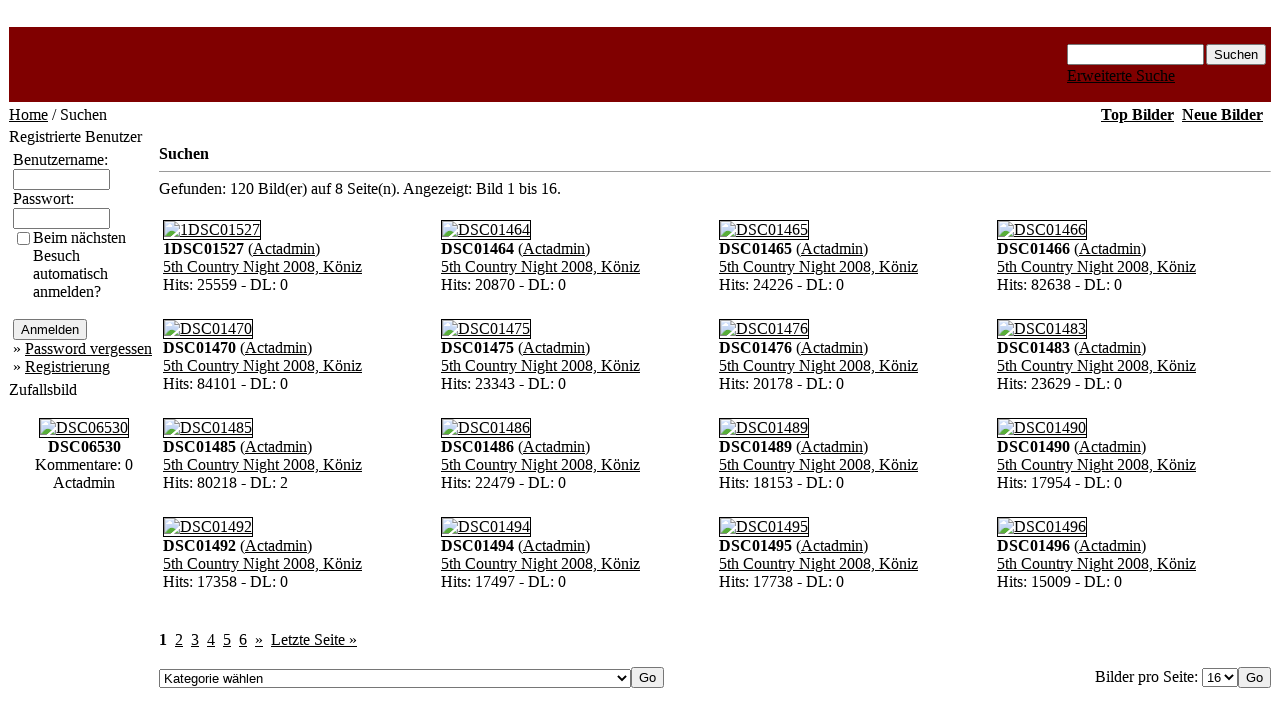

--- FILE ---
content_type: text/html;charset=UTF-8
request_url: http://cliclic.ch/search.php?search_keywords=Texas&sessionid=5abt9rfked6u9dkh2v8omkg7h1
body_size: 11015
content:
<!DOCTYPE html PUBLIC "-//W3C//DTD XHTML 1.0 Transitional//EN" "http://www.w3.org/TR/xhtml1/DTD/xhtml1-transitional.dtd">
<html xmlns="http://www.w3.org/1999/xhtml" xml:lang="de" lang="de">
<head>
<meta http-equiv="content-type" content="text/html; charset=iso-8859-1" />
<title>  5th Country Night 2008, Köniz</title>

<meta http-equiv="imagetoolbar" content="no" />
<meta name="verify-v1" content="EqnUrXtO4879vFDQFUa6GGi5JBKyYMwxID+andKdU4M=" />

<meta property="og:url"           content="" />
<meta property="og:type"          content="website" />
<meta property="og:title"         content="Fotogalerie - Fotostudio Actim" />
<meta property="og:description"   content="Fotos Reisen Events Pictures" />

<meta property="og:image"            content="" />
<meta property="og:image:secure_url" content="" />

<meta property="og:image:type"       content="image/jpg">
<meta property="og:image:width"      content="150">


<meta name="description" content= "Fotogalerie - Fotostudio Actim" />
<meta name="keywords" content= ", Fotogalerie, Fotografie, Country Music Cruise, Buddy Dee, Costa Serena, Kreuzfahrt, Konzertfotos, Landschaft, Natur, Tiere, Albisguetli, Camping Sedunum Sion, Camping Heiti, Gsteig, Country-Week, Country Night, Giverola, Happy Sunday, Niederbipp, Kurve-Beizli, Murgenthal, Wildenr�ti-Chilbi Uetendorf, Meinisberg, Camping, Seeland Camp, Jungfraujoch, Offroad, Linedance, Feuerwerk, Fasnacht, Barcelona, Berlin, Hamburg, Ballenberg, NewYork, Florenz, Madrid, Rom, 5th Country Night 2008, Köniz" />
<meta name="author" content="Actim, Media-Publishing, www.actim.ch" />
<meta name="publisher" content="Actim, Media-Publishing, www.actim.ch" />
<meta name="copyright" content="Actim, Media-Publishing, www.actim.ch" />
<meta name="page-topic" content="Fotos Reisen Events Pictures" />
<meta name="audience" lang="de" content="alle" />
<meta name="audience" lang="en" content="all" />
<meta name="robots" content="follow,index" />
<meta name="creation_date" content="2019-02-02" />

<link href="favicon.ico" rel="shortcut icon" />
<link rel="stylesheet" href="./templates/actim_Black/style.css" />
<script language="javascript" type="text/javascript">
<!--
  var captcha_reload_count = 0;
  var captcha_image_url = "./captcha.php";
  function new_captcha_image() {
    if (captcha_image_url.indexOf('?') == -1) {
      document.getElementById('captcha_image').src= captcha_image_url+'?c='+captcha_reload_count;
    }
    else {
      document.getElementById('captcha_image').src= captcha_image_url+'&c='+captcha_reload_count;
    }

    document.getElementById('captcha_input').value="";
    document.getElementById('captcha_input').focus();
    captcha_reload_count++;
  }

  function opendetailwindow() {
    window.open('','detailwindow','toolbar=no,scrollbars=yes,resizable=no,width=680,height=480');
  }

  function right(e) {
    if ((document.layers || (document.getElementById && !document.all)) && (e.which == 2 || e.which == 3)) {
      alert("� Copyright by www.cliclic.ch - Actim, Media-Publishing");
      return false;
    }
    else if (event.button == 2 || event.button == 3) {
      alert("� Copyright by www.cliclic.ch - Actim, Media-Publishing");
      return false;
    }
    return true;
  }

  if (document.layers){
    document.captureEvents(Event.MOUSEDOWN);
    document.onmousedown = right;
  }
  else if (document.all && !document.getElementById){
    document.onmousedown = right;
  }

  document.oncontextmenu = new Function("alert('� Copyright by Fotostudio Actim, CH-2555 Br�gg   ');return false");

// -->
</script>
</head>
<body bgcolor="#FFFFFF" text="#000000" link="#000000" vlink="#000000" alink="#000000">
<br /> 
<table width="100%" border="0" cellspacing="0" cellpadding="0" align="center">
  <tr> 
    <td>
 <table  width="100%"  border="0" cellpadding="0" cellspacing="1" bgcolor="#FFFFFF" >
 <tr>
  <td width="100%">
   <table border="0" cellpadding="0" cellspacing="0" bgcolor="#800000" width="100%" height="75" background="./templates/actim_Black/images_deutsch/bgcell2.jpg" >
    <tr>
     <td align="left"><img src="./templates/actim_Black/images_deutsch/header_logo-schwarz.jpg" width="570" height="75" align="center" alt="" /></td>
     <td align="right" >
	<form method="post" action="./search.php"><input type="hidden" name="__csrf" value="029344d696c45b1f0b2a3e1550bfab3a" />

              <table border="0" cellspacing="0" cellpadding="1">
                <tr> 
                  <td> 
                    <input type="text" name="search_keywords" size="15" class="searchinput" />
                  </td>
                  <td> 
                    <input type="submit" value="Suchen" class="button" name="submit" />&nbsp;
                  </td>
                </tr>
                <tr valign="top"> 
                  <td colspan="2"><a href="./search.php" class="smalltext">Erweiterte Suche</a></td>
                </tr>
              </table>
            </form>
     </td>
   </tr>
  </table>
</td>
</tr>
</table>
      
    </td>
  </tr>
  <tr> 
    <td class="bordercolor"> 
      <table width="100%" border="0" cellspacing="1" cellpadding="0">
        <tr> 
          <td class="tablebgcolor"> 
           

<table width="100%" border="0" cellspacing="0" cellpadding="0">
   <tr>
    <td class="navbar" height="23">
     <table width="100%" border="0" cellspacing="0" cellpadding="0">
      <tr>
       <td align="left" width="50%">
        <img src="./templates/actim_Black/images/spacer.gif" width="4" height="4" alt="" /><span class="clickstream"><a href="./index.php" class="clickstream">Home</a>&nbsp;/&nbsp;Suchen</span>       </td>
       <td align="right" width="50%">
 	   
        <a href="./top.php"><b>Top Bilder</b></a>&nbsp;
        <a href="./search.php?search_new_images=1"><b>Neue Bilder</b></a>&nbsp;&nbsp;
       </td>
      </tr>
     </table>
    </td>
   </tr>
  </table>




            <table width="100%" border="0" cellspacing="0" cellpadding="0">
              <tr> 
                <td width="150" class="row2" valign="top"> 
                  <table width="150" border="0" cellspacing="0" cellpadding="0">
                    <tr> 
                      <td class="head2" height="20"><img src="./templates/actim_Black/images/spacer.gif" alt="" width="4" height="4" />Registrierte Benutzer</td>
                    </tr>
                    <tr> 
                      <td class="tablebgcolor"><img src="./templates/actim_Black/images/spacer.gif" alt="" width="1" height="1" /></td>
                    </tr>
                    <tr> 
                      <td align="center" class="row1"><table width="100%" border="0" cellpadding="4" cellspacing="0">
  <tr> 
    <td valign="top" align="left"> 
      <form action="./login.php" method="post"><input type="hidden" name="__csrf" value="029344d696c45b1f0b2a3e1550bfab3a" />

        Benutzername:<br />
        <input type="text" size="10" name="user_name" class="logininput" />
        <br />
        Passwort:<br />
        <input type="password" size="10" name="user_password" class="logininput" />
        <br />
        <table border="0" cellspacing="0" cellpadding="0">
          <tr valign="top"> 
            <td>
              <input type="checkbox" name="auto_login" value="1" />
            </td>
            <td><span class="smalltext">Beim nächsten Besuch automatisch anmelden?</span></td>
          </tr>
        </table>
        <br />
		<input type="submit" value="Anmelden" class="button" />
      </form>
      &raquo; <a href="./member.php?action=lostpassword">Password vergessen</a><br />
	  &raquo; <a href="./register.php">Registrierung</a></td>
  </tr>
</table>
 </td>
                    </tr>
                    <tr> 
                      <td class="tablebgcolor"><img src="./templates/actim_Black/images/spacer.gif" alt="" width="1" height="1" /></td>
                    </tr>
                  </table>

                                    <table width="150" border="0" cellspacing="0" cellpadding="0">
                    <tr> 
                      <td class="head2" height="20"> <img src="./templates/actim_Black/images/spacer.gif" alt="" width="4" height="4" />Zufallsbild</td>
                    </tr>
                    <tr> 
                      <td class="tablebgcolor"><img src="./templates/actim_Black/images/spacer.gif" alt="" width="1" height="1" /></td>
                    </tr>
                    <tr> 
                      <td align="center" class="row1">
                        <br />
                        <a href="./details.php?image_id=33105"><img src="./data/thumbnails/388/DSC06530.jpg" border="1" width="66" height="100" alt="DSC06530" title="DSC06530" /></a><br /><b>DSC06530</b><br />
Kommentare: 0<br />Actadmin                        <br />
                        <br />
                      </td>
                    </tr>
                    <tr> 
                      <td class="tablebgcolor"><img src="./templates/actim_Black/images/spacer.gif" alt="" width="1" height="1" /></td>
                    </tr>
                  </table>
                                    <p align="center"> 
                    
                  </p>
                  <br />
                </td>
                <td width="1" class="bordercolor" valign="top"><img src="./templates/actim_Black/images_deutsch/spacer.gif" alt="" width="1" height="1" /></td>
                <td width="18" valign="top"><img src="./templates/actim_Black/images_deutsch/spacer.gif" alt="" width="18" height="18" /></td>
                <td width="100%" valign="top"><br />
                  <b class="title">Suchen</b> 
                  <hr size="1" />
                  Gefunden: 120 Bild(er) auf 8 Seite(n). Angezeigt: Bild 1 bis 16.				  <br /><br />
                    
                  <table width="100%" border="0" cellspacing="0" cellpadding="0">
                    <tr> 
                      <td class="head1"><table width="100%" border="0" cellpadding="3" cellspacing="1">
<tr class="imagerow1">
<td width="25%" valign="top">
<!-- you wish detail page in a small javascript open window, use <a href="./details.php?image_id=4537&amp;mode=search" onclick="opendetailwindow()" target="detailwindow"><img src="./data/thumbnails/59/DSC01527.jpg" border="1" width="100" height="66" alt="1DSC01527" title="1DSC01527" /></a> -->
<a href="./details.php?image_id=4537&amp;mode=search"><img src="./data/thumbnails/59/DSC01527.jpg" border="1" width="100" height="66" alt="1DSC01527" title="1DSC01527" /></a><br />
<b>1DSC01527</b>  (<a href="./member.php?action=showprofile&amp;user_id=1">Actadmin</a>)
<br />
<a href="./categories.php?cat_id=59">5th Country Night 2008, Köniz</a><br />Hits: 25559 - DL: 0<br />
<br />
<img src="./templates/actim_Black/images_deutsch/lightbox_off.gif" border="0" alt="" />
</td>
<td width="25%" valign="top">
<!-- you wish detail page in a small javascript open window, use <a href="./details.php?image_id=4511&amp;mode=search" onclick="opendetailwindow()" target="detailwindow"><img src="./data/thumbnails/59/DSC01464.jpg" border="1" width="100" height="66" alt="DSC01464" title="DSC01464" /></a> -->
<a href="./details.php?image_id=4511&amp;mode=search"><img src="./data/thumbnails/59/DSC01464.jpg" border="1" width="100" height="66" alt="DSC01464" title="DSC01464" /></a><br />
<b>DSC01464</b>  (<a href="./member.php?action=showprofile&amp;user_id=1">Actadmin</a>)
<br />
<a href="./categories.php?cat_id=59">5th Country Night 2008, Köniz</a><br />Hits: 20870 - DL: 0<br />
<br />
<img src="./templates/actim_Black/images_deutsch/lightbox_off.gif" border="0" alt="" />
</td>
<td width="25%" valign="top">
<!-- you wish detail page in a small javascript open window, use <a href="./details.php?image_id=4512&amp;mode=search" onclick="opendetailwindow()" target="detailwindow"><img src="./data/thumbnails/59/DSC01465.jpg" border="1" width="66" height="100" alt="DSC01465" title="DSC01465" /></a> -->
<a href="./details.php?image_id=4512&amp;mode=search"><img src="./data/thumbnails/59/DSC01465.jpg" border="1" width="66" height="100" alt="DSC01465" title="DSC01465" /></a><br />
<b>DSC01465</b>  (<a href="./member.php?action=showprofile&amp;user_id=1">Actadmin</a>)
<br />
<a href="./categories.php?cat_id=59">5th Country Night 2008, Köniz</a><br />Hits: 24226 - DL: 0<br />
<br />
<img src="./templates/actim_Black/images_deutsch/lightbox_off.gif" border="0" alt="" />
</td>
<td width="25%" valign="top">
<!-- you wish detail page in a small javascript open window, use <a href="./details.php?image_id=4513&amp;mode=search" onclick="opendetailwindow()" target="detailwindow"><img src="./data/thumbnails/59/DSC01466.jpg" border="1" width="66" height="100" alt="DSC01466" title="DSC01466" /></a> -->
<a href="./details.php?image_id=4513&amp;mode=search"><img src="./data/thumbnails/59/DSC01466.jpg" border="1" width="66" height="100" alt="DSC01466" title="DSC01466" /></a><br />
<b>DSC01466</b>  (<a href="./member.php?action=showprofile&amp;user_id=1">Actadmin</a>)
<br />
<a href="./categories.php?cat_id=59">5th Country Night 2008, Köniz</a><br />Hits: 82638 - DL: 0<br />
<br />
<img src="./templates/actim_Black/images_deutsch/lightbox_off.gif" border="0" alt="" />
</td>
</tr>
<tr class="imagerow2">
<td width="25%" valign="top">
<!-- you wish detail page in a small javascript open window, use <a href="./details.php?image_id=4514&amp;mode=search" onclick="opendetailwindow()" target="detailwindow"><img src="./data/thumbnails/59/DSC01470.jpg" border="1" width="66" height="100" alt="DSC01470" title="DSC01470" /></a> -->
<a href="./details.php?image_id=4514&amp;mode=search"><img src="./data/thumbnails/59/DSC01470.jpg" border="1" width="66" height="100" alt="DSC01470" title="DSC01470" /></a><br />
<b>DSC01470</b>  (<a href="./member.php?action=showprofile&amp;user_id=1">Actadmin</a>)
<br />
<a href="./categories.php?cat_id=59">5th Country Night 2008, Köniz</a><br />Hits: 84101 - DL: 0<br />
<br />
<img src="./templates/actim_Black/images_deutsch/lightbox_off.gif" border="0" alt="" />
</td>
<td width="25%" valign="top">
<!-- you wish detail page in a small javascript open window, use <a href="./details.php?image_id=4515&amp;mode=search" onclick="opendetailwindow()" target="detailwindow"><img src="./data/thumbnails/59/DSC01475.jpg" border="1" width="66" height="100" alt="DSC01475" title="DSC01475" /></a> -->
<a href="./details.php?image_id=4515&amp;mode=search"><img src="./data/thumbnails/59/DSC01475.jpg" border="1" width="66" height="100" alt="DSC01475" title="DSC01475" /></a><br />
<b>DSC01475</b>  (<a href="./member.php?action=showprofile&amp;user_id=1">Actadmin</a>)
<br />
<a href="./categories.php?cat_id=59">5th Country Night 2008, Köniz</a><br />Hits: 23343 - DL: 0<br />
<br />
<img src="./templates/actim_Black/images_deutsch/lightbox_off.gif" border="0" alt="" />
</td>
<td width="25%" valign="top">
<!-- you wish detail page in a small javascript open window, use <a href="./details.php?image_id=4516&amp;mode=search" onclick="opendetailwindow()" target="detailwindow"><img src="./data/thumbnails/59/DSC01476.jpg" border="1" width="66" height="100" alt="DSC01476" title="DSC01476" /></a> -->
<a href="./details.php?image_id=4516&amp;mode=search"><img src="./data/thumbnails/59/DSC01476.jpg" border="1" width="66" height="100" alt="DSC01476" title="DSC01476" /></a><br />
<b>DSC01476</b>  (<a href="./member.php?action=showprofile&amp;user_id=1">Actadmin</a>)
<br />
<a href="./categories.php?cat_id=59">5th Country Night 2008, Köniz</a><br />Hits: 20178 - DL: 0<br />
<br />
<img src="./templates/actim_Black/images_deutsch/lightbox_off.gif" border="0" alt="" />
</td>
<td width="25%" valign="top">
<!-- you wish detail page in a small javascript open window, use <a href="./details.php?image_id=4517&amp;mode=search" onclick="opendetailwindow()" target="detailwindow"><img src="./data/thumbnails/59/DSC01483.jpg" border="1" width="100" height="66" alt="DSC01483" title="DSC01483" /></a> -->
<a href="./details.php?image_id=4517&amp;mode=search"><img src="./data/thumbnails/59/DSC01483.jpg" border="1" width="100" height="66" alt="DSC01483" title="DSC01483" /></a><br />
<b>DSC01483</b>  (<a href="./member.php?action=showprofile&amp;user_id=1">Actadmin</a>)
<br />
<a href="./categories.php?cat_id=59">5th Country Night 2008, Köniz</a><br />Hits: 23629 - DL: 0<br />
<br />
<img src="./templates/actim_Black/images_deutsch/lightbox_off.gif" border="0" alt="" />
</td>
</tr>
<tr class="imagerow1">
<td width="25%" valign="top">
<!-- you wish detail page in a small javascript open window, use <a href="./details.php?image_id=4518&amp;mode=search" onclick="opendetailwindow()" target="detailwindow"><img src="./data/thumbnails/59/DSC01485.jpg" border="1" width="66" height="100" alt="DSC01485" title="DSC01485" /></a> -->
<a href="./details.php?image_id=4518&amp;mode=search"><img src="./data/thumbnails/59/DSC01485.jpg" border="1" width="66" height="100" alt="DSC01485" title="DSC01485" /></a><br />
<b>DSC01485</b>  (<a href="./member.php?action=showprofile&amp;user_id=1">Actadmin</a>)
<br />
<a href="./categories.php?cat_id=59">5th Country Night 2008, Köniz</a><br />Hits: 80218 - DL: 2<br />
<br />
<img src="./templates/actim_Black/images_deutsch/lightbox_off.gif" border="0" alt="" />
</td>
<td width="25%" valign="top">
<!-- you wish detail page in a small javascript open window, use <a href="./details.php?image_id=4519&amp;mode=search" onclick="opendetailwindow()" target="detailwindow"><img src="./data/thumbnails/59/DSC01486.jpg" border="1" width="66" height="100" alt="DSC01486" title="DSC01486" /></a> -->
<a href="./details.php?image_id=4519&amp;mode=search"><img src="./data/thumbnails/59/DSC01486.jpg" border="1" width="66" height="100" alt="DSC01486" title="DSC01486" /></a><br />
<b>DSC01486</b>  (<a href="./member.php?action=showprofile&amp;user_id=1">Actadmin</a>)
<br />
<a href="./categories.php?cat_id=59">5th Country Night 2008, Köniz</a><br />Hits: 22479 - DL: 0<br />
<br />
<img src="./templates/actim_Black/images_deutsch/lightbox_off.gif" border="0" alt="" />
</td>
<td width="25%" valign="top">
<!-- you wish detail page in a small javascript open window, use <a href="./details.php?image_id=4520&amp;mode=search" onclick="opendetailwindow()" target="detailwindow"><img src="./data/thumbnails/59/DSC01489.jpg" border="1" width="100" height="66" alt="DSC01489" title="DSC01489" /></a> -->
<a href="./details.php?image_id=4520&amp;mode=search"><img src="./data/thumbnails/59/DSC01489.jpg" border="1" width="100" height="66" alt="DSC01489" title="DSC01489" /></a><br />
<b>DSC01489</b>  (<a href="./member.php?action=showprofile&amp;user_id=1">Actadmin</a>)
<br />
<a href="./categories.php?cat_id=59">5th Country Night 2008, Köniz</a><br />Hits: 18153 - DL: 0<br />
<br />
<img src="./templates/actim_Black/images_deutsch/lightbox_off.gif" border="0" alt="" />
</td>
<td width="25%" valign="top">
<!-- you wish detail page in a small javascript open window, use <a href="./details.php?image_id=4521&amp;mode=search" onclick="opendetailwindow()" target="detailwindow"><img src="./data/thumbnails/59/DSC01490.jpg" border="1" width="66" height="100" alt="DSC01490" title="DSC01490" /></a> -->
<a href="./details.php?image_id=4521&amp;mode=search"><img src="./data/thumbnails/59/DSC01490.jpg" border="1" width="66" height="100" alt="DSC01490" title="DSC01490" /></a><br />
<b>DSC01490</b>  (<a href="./member.php?action=showprofile&amp;user_id=1">Actadmin</a>)
<br />
<a href="./categories.php?cat_id=59">5th Country Night 2008, Köniz</a><br />Hits: 17954 - DL: 0<br />
<br />
<img src="./templates/actim_Black/images_deutsch/lightbox_off.gif" border="0" alt="" />
</td>
</tr>
<tr class="imagerow2">
<td width="25%" valign="top">
<!-- you wish detail page in a small javascript open window, use <a href="./details.php?image_id=4522&amp;mode=search" onclick="opendetailwindow()" target="detailwindow"><img src="./data/thumbnails/59/DSC01492.jpg" border="1" width="100" height="66" alt="DSC01492" title="DSC01492" /></a> -->
<a href="./details.php?image_id=4522&amp;mode=search"><img src="./data/thumbnails/59/DSC01492.jpg" border="1" width="100" height="66" alt="DSC01492" title="DSC01492" /></a><br />
<b>DSC01492</b>  (<a href="./member.php?action=showprofile&amp;user_id=1">Actadmin</a>)
<br />
<a href="./categories.php?cat_id=59">5th Country Night 2008, Köniz</a><br />Hits: 17358 - DL: 0<br />
<br />
<img src="./templates/actim_Black/images_deutsch/lightbox_off.gif" border="0" alt="" />
</td>
<td width="25%" valign="top">
<!-- you wish detail page in a small javascript open window, use <a href="./details.php?image_id=4523&amp;mode=search" onclick="opendetailwindow()" target="detailwindow"><img src="./data/thumbnails/59/DSC01494.jpg" border="1" width="100" height="66" alt="DSC01494" title="DSC01494" /></a> -->
<a href="./details.php?image_id=4523&amp;mode=search"><img src="./data/thumbnails/59/DSC01494.jpg" border="1" width="100" height="66" alt="DSC01494" title="DSC01494" /></a><br />
<b>DSC01494</b>  (<a href="./member.php?action=showprofile&amp;user_id=1">Actadmin</a>)
<br />
<a href="./categories.php?cat_id=59">5th Country Night 2008, Köniz</a><br />Hits: 17497 - DL: 0<br />
<br />
<img src="./templates/actim_Black/images_deutsch/lightbox_off.gif" border="0" alt="" />
</td>
<td width="25%" valign="top">
<!-- you wish detail page in a small javascript open window, use <a href="./details.php?image_id=4524&amp;mode=search" onclick="opendetailwindow()" target="detailwindow"><img src="./data/thumbnails/59/DSC01495.jpg" border="1" width="66" height="100" alt="DSC01495" title="DSC01495" /></a> -->
<a href="./details.php?image_id=4524&amp;mode=search"><img src="./data/thumbnails/59/DSC01495.jpg" border="1" width="66" height="100" alt="DSC01495" title="DSC01495" /></a><br />
<b>DSC01495</b>  (<a href="./member.php?action=showprofile&amp;user_id=1">Actadmin</a>)
<br />
<a href="./categories.php?cat_id=59">5th Country Night 2008, Köniz</a><br />Hits: 17738 - DL: 0<br />
<br />
<img src="./templates/actim_Black/images_deutsch/lightbox_off.gif" border="0" alt="" />
</td>
<td width="25%" valign="top">
<!-- you wish detail page in a small javascript open window, use <a href="./details.php?image_id=4525&amp;mode=search" onclick="opendetailwindow()" target="detailwindow"><img src="./data/thumbnails/59/DSC01496.jpg" border="1" width="66" height="100" alt="DSC01496" title="DSC01496" /></a> -->
<a href="./details.php?image_id=4525&amp;mode=search"><img src="./data/thumbnails/59/DSC01496.jpg" border="1" width="66" height="100" alt="DSC01496" title="DSC01496" /></a><br />
<b>DSC01496</b>  (<a href="./member.php?action=showprofile&amp;user_id=1">Actadmin</a>)
<br />
<a href="./categories.php?cat_id=59">5th Country Night 2008, Köniz</a><br />Hits: 15009 - DL: 0<br />
<br />
<img src="./templates/actim_Black/images_deutsch/lightbox_off.gif" border="0" alt="" />
</td>
</tr>
</table>
</td>
                    </tr>
                  </table>
                   
                  <br />
				  <b class="pagingon">1</b>&nbsp;&nbsp;<a href="search.php?show_result=1&amp;page=2" class="paging">2</a>&nbsp;&nbsp;<a href="search.php?show_result=1&amp;page=3" class="paging">3</a>&nbsp;&nbsp;<a href="search.php?show_result=1&amp;page=4" class="paging">4</a>&nbsp;&nbsp;<a href="search.php?show_result=1&amp;page=5" class="paging">5</a>&nbsp;&nbsp;<a href="search.php?show_result=1&amp;page=6" class="paging">6</a>&nbsp;&nbsp;<a href="search.php?show_result=1&amp;page=2" class="paging">&raquo;</a>&nbsp;&nbsp;<a href="search.php?show_result=1&amp;page=8" class="paging">Letzte Seite &raquo;</a> 
                  <br /><br />
                  <table width="100%" border="0" cellspacing="0" cellpadding="0">
                    <tr> 
                      <td> <form method="post" name="jumpbox" action="./categories.php"><input type="hidden" name="__csrf" value="029344d696c45b1f0b2a3e1550bfab3a" />

  <table border="0" cellspacing="0" cellpadding="0">
    <tr> 
      <td valign="bottom">
<select name="cat_id" onchange="if (this.options[this.selectedIndex].value != 0){ forms['jumpbox'].submit() }" class="categoryselect">
<option value="0">Kategorie wählen</option>
<option value="0">-------------------------------</option>
<option value="20" class="dropdownmarker">Allerlei Reisen...</option>
<option value="412">-- Budapest, 27.12.19 - 2.01.20</option>
<option value="386">-- Kopenhagen, 27.12.2018 - 2.01.2019</option>
<option value="356">-- Schlagerwelle Kreuzfahrt 2018</option>
<option value="357">---- 15./16.04.2018: Bern - Ancona (It) - ...auf See</option>
<option value="358">---- 17. April 2018: Auf See Richtung Korfu (GR)</option>
<option value="359">---- 18. April 2018: Zakynthos (GR)</option>
<option value="360">---- 19. April 2018: Catania (It)</option>
<option value="361">---- 20. April 2018: Auf See Richtung Bari (It)</option>
<option value="362">---- 21. April 2018: Zurück nach Ancona und Ausschiffen der Schlagerfreunde</option>
<option value="352">-- Wien, 27.12.2017 - 2.01.2018</option>
<option value="340">-- London, Queen Mary 2, Hamburg</option>
<option value="341">---- 16.08.2017: Kallnach - Lille</option>
<option value="342">---- 17.08.2017: Lille - Canterbury - London</option>
<option value="343">---- 18.08.2017: London</option>
<option value="344">---- 19.08.2017: London - Windsor - Southampten - Queen Mary 2</option>
<option value="345">---- 20.08.2017: Auf See von Southampton nach Hamburg</option>
<option value="346">---- 21.08.2017: Einfahrt und Aufenthalt in Hamburg</option>
<option value="347">---- 22.08.2017: Hamburg - Kallnach</option>
<option value="394">-- 5. Country Music Cruise 2019</option>
<option value="395">---- 3.05.2019 : Bern - Genua</option>
<option value="396">---- 4.05.2019: Barcelona</option>
<option value="397">---- 5.05.2019: Valencia</option>
<option value="398">---- 6.05.2019: Almeria</option>
<option value="399">---- 7.05.2019: Palma de Mallorca</option>
<option value="400">---- 8.05.2019: Alghero</option>
<option value="401">---- 9.05.2019: Portoferraio</option>
<option value="402">---- 10.05.2019: Zurück in Genua und Ausschiffen</option>
<option value="363">-- 4. Country Music Cruise 2018</option>
<option value="364">---- 21.04.2018: Ancona, Einschiffen und Abfahrt Richtung Kotor (Montenegro)</option>
<option value="365">---- 22.04.2018: Kotor (Montenegro)</option>
<option value="366">---- 23.04.2018: Brindisi (It)</option>
<option value="367">---- 24.04.2018: Syracus (It)</option>
<option value="368">---- 25.04.2018: Capri (It)</option>
<option value="369">---- 26.04.2018: Lipari (It)</option>
<option value="370">---- 27.04.2018: Ganzer Tag auf See...</option>
<option value="371">---- 28.04.2018: Zurück in Ancona und Ausschiffen</option>
<option value="321">-- 3. Country Music Cruise 2016</option>
<option value="322">---- 16.10.2016: Bern - Ancona - ...auf See</option>
<option value="323">---- 17.10.2016: Auf See Richtung Kreta (Agios Nikolaos)</option>
<option value="324">---- 18.10.2016: Kreta (Agios Nikolaos)</option>
<option value="325">---- 19.10.2016: Marmaris, Rhodos</option>
<option value="326">---- 20.10.2016: Santorini</option>
<option value="327">---- 21.10.2016: Korfu</option>
<option value="328">---- 22.10.2016: Bari</option>
<option value="330">---- 23.10.2016: Zurück in Ancona und Ausschiffen</option>
<option value="294">-- 2. Country Music Cruise 2015</option>
<option value="295">---- 2.05.15: Bern - Venedig</option>
<option value="296">---- 3.05.2015: Dubrovnik</option>
<option value="297">---- 4.05.2015: Auf See</option>
<option value="298">---- 5.05.2015: Kanal von Korinth, Piräus/Athen</option>
<option value="299">---- 6.05.2015: Paxos</option>
<option value="300">---- 7.05.2015: Korcula</option>
<option value="301">---- 8.05.2015: Split</option>
<option value="302">---- 9.05.2015: Venedig</option>
<option value="231">-- 1. Country Music Cruise 2013</option>
<option value="232">---- 24.09.13: Bern - Genua</option>
<option value="233">---- 25.09.13: Livorno</option>
<option value="234">---- 26.09.13: Napoli</option>
<option value="235">---- 27.09.13: Catania</option>
<option value="236">---- 28.09.13: Valetta / Malta</option>
<option value="237">---- 29.09.13: Malta - Genua</option>
<option value="238">---- 30.09.13: Genua - Bern</option>
<option value="260">-- Schottland, 16. - 23.08.2014</option>
<option value="268">---- 1. Tag - 16.08.14: Kallnach - Rotterdam - Hull</option>
<option value="261">---- 2. Tag - 17.08.14: Hull (GB) - Ripon - Glasgow</option>
<option value="262">---- 3. Tag - 18.08.14: Glasgow - Fort William - Inverness - Beauly</option>
<option value="263">---- 4. Tag - 19.08.14: Nordwestliche Highlands</option>
<option value="264">---- 5. Tag - 20.08.14: Grampian Mountains - Edinburgh</option>
<option value="265">---- 6. Tag - 21.08.14: Edinburgh - Military Tattoo</option>
<option value="266">---- 7. Tag - 22.08.14: Edinburgh - York - Hull (GB)</option>
<option value="267">---- 8. Tag - 23.08.14: Rotterdam - Kallnach</option>
<option value="351">-- Florenz, 27.12.2016 - 1.01.2017</option>
<option value="349">-- Madrid, 27.12.2015 - 2.01.2016</option>
<option value="275">-- New York, 15.12.2014 - 3.01.2015</option>
<option value="276">---- 15.12.14: Zürich - London - Southampton</option>
<option value="277">---- 16.12.14: Tag 1 auf der QM2</option>
<option value="278">---- 17.12.14: Tag 2 auf der QM2</option>
<option value="279">---- 18.12.14: Tag 3 auf der QM2</option>
<option value="280">---- 19.12.14: Tag 4 auf der QM2</option>
<option value="281">---- 20.12.14: Tag 5 auf der QM2</option>
<option value="282">---- 21.12.14: Tag 6 auf der QM2</option>
<option value="283">---- 22.12.14: Tag 7 auf der QM2</option>
<option value="284">---- 23.12.14: New York</option>
<option value="285">---- 24.12.14: Philadelphia</option>
<option value="286">---- 25.12.14: Philadelphia</option>
<option value="287">---- 26.12.14: Philadelphia</option>
<option value="288">---- 27.12.14: New York &amp; Central Park</option>
<option value="289">---- 28.12.14: New York</option>
<option value="290">---- 29.12.14: New York</option>
<option value="291">---- 30.12.14: New York</option>
<option value="292">---- 31.12.14: New York</option>
<option value="293">---- 1.-3. Januar 2015</option>
<option value="242">-- Lissabon, 27.12.2013 - 2.01.2014</option>
<option value="221">-- London, 27.12.2012 - 2.01.2013</option>
<option value="212">-- Amsterdam 28.12.2011 - 3.01.2012</option>
<option value="188">-- Süd-England, 11. - 18.06.2011</option>
<option value="189">---- 11.06.2011, Kallnach - Lille (FR)</option>
<option value="190">---- 12.06.2011: Lille - Canterbury - London</option>
<option value="191">---- 13.06.2011: London</option>
<option value="192">---- 14.06.2011: London - Bath - Plymouth</option>
<option value="193">---- 15.06.2011: Land's End - St.Ives</option>
<option value="194">---- 16.06.2011: Stonehenge - Salisbury - Brighton</option>
<option value="195">---- 17.06.2011: Dover - Calais - Paris - Le Coudray Montceaux</option>
<option value="196">---- 18.06.2011: Le Coudray Montceaux - Kallnach</option>
<option value="73">-- Barcelona, 29.12.08 - 3.01.2009</option>
<option value="72">-- Berlin, 28.12.07 - 2.01.2008</option>
<option value="153">-- Bielersee-Törn</option>
<option value="172">-- Freilichtmuseum Ballenberg</option>
<option value="40">-- Gruyère und Gyger-Bar</option>
<option value="155">-- Gstaad - 2.08.2010</option>
<option value="132">-- Hamburg, 28.12.09 - 2.01.2010</option>
<option value="28">-- Jungfraujoch 23.07.2007</option>
<option value="112">-- Kreuzfahrt mit der Costa Serena</option>
<option value="113">---- 10./11.10.09: Venedig</option>
<option value="114">---- 12.10.2009: Bari</option>
<option value="115">---- 13.10.2009: Katakolon</option>
<option value="116">---- 14.10.2009: Izmir</option>
<option value="117">---- 15.10.2009: Istanbul</option>
<option value="118">---- 16.10.2009: Fahrt nach Dubrovnik</option>
<option value="119">---- 17.10.2009: Dubrovnik</option>
<option value="120">---- 18.10.2009: Zurück in Venedig</option>
<option value="163">-- Normandie (FR), 12. - 18.09.2010</option>
<option value="164">---- 12.09.2010, Biel - Orleans</option>
<option value="165">---- 13.09.2010, Chartres - Fougères - Mont-St-Michel</option>
<option value="166">---- 14.09.2010, Mont-St-Michel - Dinan</option>
<option value="167">---- 15.09.2010, Cap Fréhel - Rance - Saint Malo - Cancale</option>
<option value="168">---- 16.09.2010, Invasionsküste - Ranville - Trouville</option>
<option value="169">---- 17.09.2010, Honfleur - Rouen - Paris - Sénart</option>
<option value="170">---- 18.09.2010, Sénart - Beaune - Biel</option>
<option value="177">-- Rom, 27.12.10 - 1.01.2011</option>
<option value="49">-- Seeland-Camp, Meinisberg</option>
<option value="197">---- Saisonstart 2011</option>
<option value="27">-- Spielereien</option>
<option value="60" class="dropdownmarker">Diverse Anlässe, Ereignisse &amp; Veranstaltungen</option>
<option value="377">-- Get together, Wydehof Birr 2018</option>
<option value="373">-- Highland Games Spins 2018</option>
<option value="405">-- Trucker &amp; Country-Festival, Interlaken 2019</option>
<option value="372">-- Trucker &amp; Country-Festival, Interlaken 2018</option>
<option value="310">-- Aki no Matsuri (Cosplay-Event)</option>
<option value="21">-- Grosse Offroader</option>
<option value="22">-- Kleine Offroader</option>
<option value="121">-- 40 Jahre Note Trampi Mett</option>
<option value="38">-- 1.August-Feuerwerk in Biel 2008</option>
<option value="48">-- Aarebord-Fest, Brügg</option>
<option value="200">-- Bikeweekend-Highlandgames 2011</option>
<option value="201">---- 13.08.2011: Impressionen Aufbauarbeiten</option>
<option value="202">---- Donnerstag, 18.08.2011</option>
<option value="203">---- Freitag, 19.08.2011</option>
<option value="204">---- Samstag, 20.08.2011</option>
<option value="205">---- Sonntag, 21.08.2011</option>
<option value="206">---- Sternfahrt: 21.08.2011</option>
<option value="101">-- Biker Bar, Studen</option>
<option value="39">-- Brocante-Markt, Saanen-Gstaad 2008</option>
<option value="23">-- Dampftage Huttwil 2008</option>
<option value="135">-- Fasnacht Biel 2010</option>
<option value="133">---- Nachtumzug Bieler Fasnacht 2010</option>
<option value="136">---- Umzug Sonntag, 21. Februar 2010</option>
<option value="78">-- Fasnacht Biel 2009</option>
<option value="79">---- Charivari Bieler Altstadt</option>
<option value="80">---- Nachtumzug Bieler Fasnacht</option>
<option value="81">---- Umzug Sonntag, 1. März 2009</option>
<option value="178">-- Fasnacht Lyss 2011</option>
<option value="130">-- Fasnacht Lyss 2010</option>
<option value="77">-- Fasnacht Lyss 2009</option>
<option value="76">---- Fasnacht Lyss, 1.02.2009</option>
<option value="74">---- Fasnacht Lyss, 30.01.2009</option>
<option value="24">---- Fasnacht Lyss, 30.02.2008</option>
<option value="335">-- Geburtstagsparty Sabrina 2017</option>
<option value="319">-- Geburtstagsparty Patric 2016</option>
<option value="306">-- Geburtstagsparty Peter 2015</option>
<option value="250">-- Geburtstagsparty Peter 2014</option>
<option value="248">-- Geburtstagsparty Jessi 2014</option>
<option value="244">-- Geburtstagsparty Patric 2014</option>
<option value="243">-- Geburtstagsparty Danielle 2014</option>
<option value="143">-- Geburtstagsparty Danielle 2010</option>
<option value="215">-- Geburtstag Kathrin - Vercorin (VS)</option>
<option value="63">-- Geburtstagsparty Alexandra</option>
<option value="88">-- Geburtstagsparty im Seeteufel Studen</option>
<option value="303">-- Geburtstagsparty Steve Vogt</option>
<option value="93">-- Impressionen BEA 2009</option>
<option value="61">-- Käsemarkt Huttwil 2008</option>
<option value="139">-- Lohnunternehmung Wyss, Ittigen BE</option>
<option value="109">-- Restaurant zur aute Schüür, Studen</option>
<option value="37">-- Rico's Geburtstagsparty mit Buddy Dee &amp; Band</option>
<option value="62">-- Schiffsmodell-Club Seeland, 2.11.2008</option>
<option value="97">-- Schlussfeier 2009, WKS Bern</option>
<option value="251">-- Thesis Geburtstags-Brunch 2014</option>
<option value="179">-- Treberwurst-Essen 2011</option>
<option value="131">-- Treberwurst-Essen 2010</option>
<option value="247">-- Trucker &amp; Country Festival Interlaken 2014</option>
<option value="96">-- Trucker &amp; Country Festival Interlaken 2009</option>
<option value="19">-- Trucker &amp; Country Festival Interlaken 2008</option>
<option value="182">-- US-Car-Treffen Oensingen 2011</option>
<option value="31" class="dropdownmarker">Fliegerei (gross &amp; klein)</option>
<option value="252">-- Air14 - Payerne</option>
<option value="246">-- Air Festival 2014, Kappelen</option>
<option value="85">-- MG Grosshöchstetten</option>
<option value="103">-- Oldtimerflugtage Kestenholz 2009</option>
<option value="30">-- Flugmeeting Grenchen, 10.09.06</option>
<option value="32">-- Modellfluggruppe Täuffelen</option>
<option value="47">---- Täuffelen, 24. August 2008</option>
<option value="43">-- 70 Jahre MAC Biel-Bienne</option>
<option value="46">-- «Fly-in» Biel-Kappelen, 24.08.2008</option>
<option value="52">-- Rellerli-Weekend, 21.-22.06.2008</option>
<option value="6" class="dropdownmarker">Konzertfotos</option>
<option value="414">-- Buddy Dee &amp; The Ghostriders</option>
<option value="415">-- Daddy &amp; The Willyshakers</option>
<option value="409">-- Jubiläumskonzerte at Ranch Orpund</option>
<option value="411">---- Jubiläumskonzert,Samstag, 23.11.2019</option>
<option value="410">---- Vor-Jubiläumskonzert, Freitag, 22.11.2019</option>
<option value="407">-- Buddy Dee &amp; The Ghostriders at Ranch Meinisberg 2019</option>
<option value="416">-- Buddy Dee &amp; The Ghostriders at Gantrischhütte 2019</option>
<option value="392">-- Buddy Dee &amp; The Ghostriders at Hess Motorrad 2019</option>
<option value="376">-- Albisgüetli 2008-2019</option>
<option value="391">---- Albisgüetli 2019</option>
<option value="390">------ 1.03.2019: Tobi Lee &amp; Mustang Sally Band</option>
<option value="355">---- Albisgüetli 2018</option>
<option value="389">------ 17.03.2018: Tobi Lee &amp; Mustang Sally Band</option>
<option value="332">---- Albisgüetli 2017</option>
<option value="334">---- Get together im Albisgüetli 2017</option>
<option value="316">---- Albisgüetli 2016</option>
<option value="317">---- 12.03.2016: Dustyboots im Albisgüetli (ZH)</option>
<option value="274">---- Albisgüetli 2015</option>
<option value="273">---- Albisgüetli 2014 - Swiss Highwaymen</option>
<option value="222">---- Albisgüetli 2013</option>
<option value="225">---- Albisgüetli 2013 - Swiss Highwaymen</option>
<option value="224">---- Albisgüetli 2013 - unifour</option>
<option value="214">---- Albisgüetli 2012</option>
<option value="180">---- Albisgüetli 2011</option>
<option value="137">---- Albisgüetli 2010</option>
<option value="82">---- Albisgüetli 2009</option>
<option value="7">---- Albisgüetli 2008</option>
<option value="388">-- Swiss Highwaymen 2019</option>
<option value="382">-- 50 Jahre Mahogany Hall Bern</option>
<option value="381">-- Nashville Rebels, Ranch Holzmatt, Biel-Orpund</option>
<option value="380">-- Ranch Holzmatt, Biel-Orpund</option>
<option value="379">-- St.Urban Chilbi-Roggwil</option>
<option value="378">-- Schluckstube Scheuren</option>
<option value="403">-- Bielersee Schifffahrt SeeSoundCruise 2019</option>
<option value="375">-- Bielersee Schifffahrt SeeSoundCruise&#8236; 2018</option>
<option value="406">-- Dorffest Lengnau 29.8.2019</option>
<option value="374">-- Dorffest Lengnau 23.8.2018</option>
<option value="413">-- Kunsteisbahn Bundesplatz Bern 26.1.20</option>
<option value="387">-- Kunsteisbahn Bundesplatz Bern 27.1.19</option>
<option value="354">-- Kunsteisbahn Bundesplatz Bern 21.1.18</option>
<option value="331">-- Kunsteisbahn Bundesplatz Bern 14.1.17</option>
<option value="353">-- Mahogany-Hall Bern</option>
<option value="348">-- 30-Jahre Lucky Boys</option>
<option value="408">-- Bluegrass-Festival 2019</option>
<option value="339">-- Bluegrass-Festival 2017</option>
<option value="337">-- Buddy Dee Trio (Buddy, Steve, Patric)</option>
<option value="336">-- Nashville Rebels auf dem Nägelihof, 8484 Weisslingen</option>
<option value="333">-- Jetläg Bern 2017</option>
<option value="320">-- Giverola Country-Week 2016</option>
<option value="11">-- Giverola Country-Week 2007</option>
<option value="393">-- Giverola Country-Week 2006 (Archiv)</option>
<option value="318">-- Buddy Dee &amp; The Ghostriders - Meet &amp; Greet</option>
<option value="313">-- Restaurant Ranch, Orpund</option>
<option value="312">-- Stadtkeller Luzern</option>
<option value="311">-- 75. Geburtstag Jeff Turner</option>
<option value="305">-- 2. Country-Night Mauss (bei Mühleberg BE)</option>
<option value="272">-- Chäs-Chäller Saloon, Langnau i.E.</option>
<option value="271">-- UBS AG, Lengnau, Tag der offenen Tür</option>
<option value="270">-- Andy Martin at Ranch Holzmatt, Biel-Orpund</option>
<option value="269">-- Ranch Holzmatt, Biel-Orpund 25.10.2014</option>
<option value="245">-- Brunch im Rest. Bären, Lengnau</option>
<option value="241">-- Swiss Highwaymen 2014</option>
<option value="240">-- Jubiläumskonzert im Bärensaal, Lengnau</option>
<option value="239">-- Swiss Highway Men</option>
<option value="229">-- Grabenmühle - Sigriswil - Bluegrass Festival 2013</option>
<option value="228">-- Bike-Weekend 2013</option>
<option value="227">-- Braderie 2013</option>
<option value="220">-- 26. Rock &amp; Oldies Night 2012</option>
<option value="126">-- 23. Rock &amp; Oldies Night 2009</option>
<option value="198">-- Rösseler-Weekend 8.07.2011, Zauggenried</option>
<option value="161">-- 6th Working Cowhorse Day, Riggisberg</option>
<option value="159">-- Altstadtchilbi Biel-Bienne</option>
<option value="160">---- Altstadtchilbi Biel - 2010</option>
<option value="104">---- Altstadtchilbi Biel - 2009</option>
<option value="50">---- Altstadtchilbi Biel - 2008</option>
<option value="218">-- Ranch, Biel-Orpund 2012</option>
<option value="187">-- Ranch, Biel-Orpund 2011</option>
<option value="185">-- Buddy Dee at MIA 2011</option>
<option value="183">-- Buddy Dee at Römerhof Bühl</option>
<option value="158">-- Bike-Weekend 2010</option>
<option value="102">-- Bike-Weekend 2009</option>
<option value="175">-- Burn Out Bar, Kirchberg</option>
<option value="216">-- Country Night, Ried b. Kerzers</option>
<option value="156">-- Camping Heiti - Gsteig</option>
<option value="208">---- Camping Heiti, 1.Oktober 2011</option>
<option value="209">------ Fotos by Marcus Lurati</option>
<option value="157">---- Camping Heiti, 1.August 2010</option>
<option value="105">---- Camping Heiti, Gsteig/Gstaad</option>
<option value="41">---- Camping Heiti, Gsteig 1.August 2008</option>
<option value="17">---- Camping Heiti, Gsteig/Gstaad</option>
<option value="124">-- Camping Sedunum, Sion</option>
<option value="152">-- Country-Matinée, Berghaus-Gurnigel</option>
<option value="128">-- Country Night Farmer Rock Schüür Roggwil</option>
<option value="92">-- 1.Western Night Farmer Rock Schüür Roggwil</option>
<option value="98">-- CMC Clubabend, Dietikon, 1.07.09</option>
<option value="138">-- Country Night 2010, Birrwil</option>
<option value="64">-- Country Night 2008, Utzenstorf</option>
<option value="8">-- Detroit Rebels Münsingen 23.11.07</option>
<option value="68">-- LePavillon Musicbar - Biel</option>
<option value="122">---- 23.10.2009: Le Pavillon - Eventhalle</option>
<option value="84">---- 20.03.2009: Le Pavillon</option>
<option value="13">---- 30.05.2008: Le Pavillon</option>
<option value="67">---- 12.12.2008: Chlouser-Party 2008</option>
<option value="69">---- 13.12.2008: Le Pavillon</option>
<option value="26">-- Hagneck, 15.07.2007</option>
<option value="307">-- Happy Sunday 2015 - Niederbipp</option>
<option value="253">-- Happy Sunday 2014 - Niederbipp</option>
<option value="230">-- Happy Sunday 2013 - Niederbipp</option>
<option value="207">-- Happy Sunday 2011 - Niederbipp</option>
<option value="144">-- Happy Sunday 2010 - Niederbipp</option>
<option value="95">-- Happy Sunday 2009 - Niederbipp</option>
<option value="12">-- Happy Sunday 2008 - Niederbipp</option>
<option value="100">-- Hotel zum schwarzen Löwen, Altdorf</option>
<option value="99">-- Kavallerie-Reitverein Fraubrunnen</option>
<option value="10">-- Kurve-Beizli, Murgenthal 2008</option>
<option value="141">-- Kurve-Beizli, Murgenthal 2010</option>
<option value="181">-- Maskenball Feldbrunnen</option>
<option value="140">-- Moos &amp; The Corner Band</option>
<option value="184">-- Rüebli &amp; Moos at MIA Grenchen 2011</option>
<option value="148">-- Seminarhotel Gerzensee</option>
<option value="75">-- Ski-Chilbi Linden, 31.01.09</option>
<option value="149">-- Steakhouse «Zur aute Schüür», Studen</option>
<option value="86">-- Restaurant Ochsen, Rapperswil</option>
<option value="14">-- Wildenrüti-Chilbi, Uetendorf</option>
<option value="91">-- Zoo Seeteufel, Studen, 25.04.2009</option>
<option value="90">-- Zoo Seeteufel, Studen, 24.04.2009</option>
<option value="9">-- Zoo Seeteufel, Studen, 26.04.2008</option>
<option value="83">-- Zoo Seeteufel, Studen, 7.03.2009</option>
<option value="55">-- Zoo Seeteufel, Studen, 3.10.2008</option>
<option value="56">-- Zoo Seeteufel, Studen, 4.10.2008</option>
<option value="2" class="dropdownmarker">Landschaft/Natur</option>
<option value="309">-- Papiliorama, Kerzers</option>
<option value="44">-- Himmelsbilder</option>
<option value="53" class="dropdownmarker">Linedance-Events</option>
<option value="87">-- «Richtershorn am See», Berlin-Grünau</option>
<option value="174">-- Country Dance Night, Aesch (BL)</option>
<option value="59">-- 5th Country Night 2008, Köniz</option>
<option value="315">-- Rusty Nails - Christmas Dance-Night 2014</option>
<option value="314">-- Rusty Nails - Christmas Dance-Night 2013</option>
<option value="223">-- Rusty Nails - Christmas Dance-Night 2012</option>
<option value="176">-- Rusty Nails - Christmas Dance-Night 2010</option>
<option value="127">-- Rusty Nails - Christmas Dance-Night 2009</option>
<option value="66">-- Rusty Nails - Christmas Dance-Night 2008</option>
<option value="94">-- Rusty Nails Linedancers BEA2009</option>
<option value="36">-- Rusty Nails Linedancers BEA2008</option>
<option value="89">-- Cathy's Dancers, Rest. Weisses Kreuz, Kallnach</option>
<option value="58">-- Cathy's Dancers, Rest. Union, Biel-Bienne</option>
<option value="71">-- Cathy's Dancers, Rest. Union, Biel-Bienne</option>
<option value="65">-- Dance Night Roggwil 2008</option>
<option value="54">-- Country Night im Restaurant Ochsen, Rapperswil</option>
<option value="70">-- Zoo Seeteufel, Studen, 10.01.2009</option>
<option value="1" class="dropdownmarker">Tierwelt</option>
<option value="51">-- Katzen</option>
<option value="151">---- Nachwuchs auf dem Camp Meinisberg</option>
<option value="45">-- Krabbelzeugs</option>
<option value="35">-- Impressionen BEA2008</option>
<option value="106" class="dropdownmarker">Sabrina's Corner</option>
<option value="308">-- Papiliorama</option>
<option value="255">-- Air14 Payerne</option>
<option value="256">---- Samstag 30.08.2014</option>
<option value="257">---- Sonntag 31.08.2014</option>
<option value="258">---- Samstag 06.09.2014</option>
<option value="259">---- Sonntag 07.09.2014</option>
<option value="249">-- Flugmeeting Kappelen</option>
<option value="186">-- Internationale Belpmoostage 2011</option>
<option value="217">-- Animagic 2012</option>
<option value="154">-- Animagic 2010</option>
<option value="199">-- Animagic 2011</option>
<option value="150">-- Air Display Grenchen</option>
<option value="57">-- Ägypten, 25.Sept. - 2.Okt.2008</option>
<option value="162">-- Cowhorse Day Riggisberg</option>
<option value="226">-- Geburtstagsparty Paul</option>
<option value="173">-- Impressionen des Zoo Zürich</option>
<option value="211">-- Kreuzfahrt 2011</option>
<option value="111">-- Mittelmeer-Kreuzfahrt 2009</option>
<option value="107">-- Tierwelt</option>
<option value="219">---- Tierpark Goldau</option>
<option value="213">---- Papillorama Kerzers</option>
<option value="108">-- Spielereien</option>
<option value="125">-- Konzertfotos</option>
<option value="129">-- Sylvester 2010</option>
<option value="4" class="dropdownmarker">Privates</option>
<option value="147">-- Danielle's Palme</option>
<option value="404">-- Grill &amp; Chill 2019 bei Peter und Erika</option>
<option value="384">-- Grill &amp; Chill 2018 bei Peter und Erika</option>
<option value="385">-- Grill &amp; Chill 2017 bei Peter und Erika</option>
<option value="383">-- Theiler's Cousin- und Cousinen-Treff 8.12.2018</option>
<option value="304">-- Theiler's Cousin- und Cousinen-Treff 2.08.2015</option>
<option value="254">-- Theiler's Cousin- und Cousinen-Treff 14.09.2014</option>
<option value="29">-- Unwetter mit Hagel 19.07.2007...</option>
<option value="5">-- Hauser-Kegeln 2007</option>
<option value="171" class="dropdownmarker">Video-Clips</option>
</select>
</td>
      <td valign="top"> 
        <input type="submit" value="Go" class="button" />
      </td>
    </tr>
  </table>
</form>
</td>
                      <td align="right"> <form method="post" action="search.php?show_result=1"><input type="hidden" name="__csrf" value="029344d696c45b1f0b2a3e1550bfab3a" />

  <table border="0" cellspacing="0" cellpadding="0">
    <tr> 
      <td>Bilder pro Seite:&nbsp;</td>
      <td>
<select onchange="if (this.options[this.selectedIndex].value != 0 && typeof forms['perpagebox'] != 'undefined'){ forms['perpagebox'].submit() }" name="setperpage" class="setperpageselect">
<option value="4">4</option>
<option value="8">8</option>
<option value="12">12</option>
<option value="16" selected="selected">16</option>
<option value="20">20</option>
<option value="24">24</option>
<option value="28">28</option>
<option value="32">32</option>
<option value="36">36</option>
<option value="40">40</option>
</select>
<input type="hidden" name="show_result" value="1" />
</td>
      <td> 
        <input type="submit" value="Go" class="button" name="submit" />
      </td>
    </tr>
  </table>
</form>
 </td>
                    </tr>
                  </table>
                  <p>&nbsp;</p>
                </td>
<td width="19" valign="top"><img src="./templates/actim_Black/images_deutsch/spacer.gif" alt="" width="19" height="19" /></td>
              </tr>
            </table>
          </td>
        </tr>
      </table>
    </td>
  </tr>
  <tr> 
    <td> 
      
    </td>
  </tr>
</table>
<!--
    Bitte beachten Sie, dass der folgende Copyrighthinweis
    auf JEDER Seite die von 4images ausgegeben wird sichtbar 
    sein MUSS. Schriftart, Farbe etc. d�rfen an die eigene 
    Website angepasst werden, der Hinweis darf aber unter 
    KEINEN Umst�nden entfernt oder unsichtbar gemacht werden.
    Auch muss der Hyperlink zu http://www.4homepages.de intakt 
    bleiben. Diese Bedingung ist Bestandteil der Lizenz dieser 
    Software. Lesen Sie die Lizenz.txt Datei f�r weitere 
    Informationen.
	
    Please note that the following copyright notice
    MUST be displayed on each and every page output
    by 4images. You may alter the font, colour etc. but
    you CANNOT remove it, nor change it so that it be,
    to all intents and purposes, invisible. The hyperlink 
    http://www.4homepages.de must also remain intact. 
    These conditions are part of the licence this software 
    is released under. See the Licence.txt file for 
    more information.

Do not remove the template copyrights please !!

// -->

<p id="copyright" align="center">
  Powered by <b>4images</b> 1.10
  <br />
  Copyright &copy; 2002-2026 <a href="http://www.4homepages.de" target="_blank">4homepages.de</a>
</p>

<script type="text/javascript">
var gaJsHost = (("https:" == document.location.protocol) ? "https://ssl." : "http://www.");
document.write(unescape("%3Cscript src='" + gaJsHost + "google-analytics.com/ga.js' type='text/javascript'%3E%3C/script%3E"));
</script>
<script type="text/javascript">
var pageTracker = _gat._getTracker("UA-1743479-3");
pageTracker._initData();
pageTracker._trackPageview();
</script>
</body>
</html>
